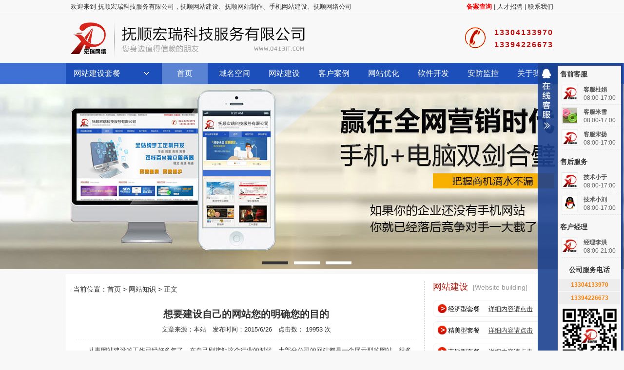

--- FILE ---
content_type: text/html
request_url: http://0413it.com/info_n.asp?id=274
body_size: 5894
content:
<!DOCTYPE html PUBLIC "-//W3C//DTD XHTML 1.0 Transitional//EN" "http://www.w3.org/TR/xhtml1/DTD/xhtml1-transitional.dtd">
<html xmlns="http://www.w3.org/1999/xhtml">
<head>
<meta http-equiv="Content-Type" content="text/html; charset=gb2312" />
<title>想要建设自己的网站您的明确您的目的-抚顺宏瑞科技服务有限公司</title>
<meta name="keywords" content="抚顺网站建设,抚顺网站制作,抚顺网络公司,抚顺网站优化推广,抚顺软件开发,抚顺安防监控" />
<meta name="description" content="抚顺宏瑞科技服务有限公司致力于抚顺网站建设、抚顺网站制作、抚顺网站优化推广、抚顺软件开发、抚顺安防监控等项目，是抚顺性价比最高、最具实力的网络公司。" />
<meta name="author" content="6205511@qq.com" />
<link href="css/css.css" rel="stylesheet" type="text/css" />
<meta http-equiv="X-UA-Compatible" content="IE=EmulateIE7" />
</head>
<body>
<div class="topbar">
    <div class="divmains">
	<div class="toptexts">
	    欢迎来到 抚顺宏瑞科技服务有限公司，<a href="http://www.0413it.com">抚顺网站建设</a>、<a href="http://www.0413it.com">抚顺网站制作</a>、<a href="http://www.0413it.com">手机网站建设</a>、<a href="http://www.0413it.com">抚顺网络公司</a>
	    <span><a href="icp.asp" class="redb" target="_blank">备案查询</a> | <a href="info.asp?id=11">人才招聘</a> | <a href="info.asp?id=13">联系我们</a></span>
	</div>
    </div>	
</div>
<div class="topmid divmains">
    <p class="logo"><a href="http://www.0413it.com/" title="抚顺网站建设,抚顺网站制作,抚顺网络公司,抚顺网站优化推广,抚顺软件开发,抚顺安防监控">抚顺宏瑞科技服务有限公司</a></p>
    <p class="tell"><img src="images/tel.jpg" alt="抚顺宏瑞科技服务有限公司热线" />13304133970<br />13394226673</p>
</div>
<div id="menu">
    <div class="divmains">
	<div class="nav">
	    <div id="menu_left">
		<div class="menu2" onMouseOver="this.className='menu1'" onMouseOut="this.className='menu2'">
		    <span>网站建设套餐</span>
		    <ul>
			<li>
			    <a href="web.asp?id=6"><img src="images/website.jpg" alt="经济型网站建设" /></a>
			    <b>经济型网站建设 <font class="red"></font></b>
			    适用于小企业宣传推广类及个人网站建设方案，整洁，大气设计风格。
			    <p>类似案例：<a href="url.asp?id=94" target="_blank">抚顺震诚投资</a> <a href="url.asp?id=22" target="_blank">抚顺九鼎装饰</a></p>
			</li>
			<li>
			    <a href="web.asp?id=7"><img src="images/website3.jpg" alt="精美型网站建设" /></a>
			    <b>精美型网站建设 <font class="red"></font></b>
			    适用于中小企业网站建设方案，对网页美工设计要求较高的个人或企业。
			    <p>类似案例：<a href="url.asp?id=52" target="_blank">抚顺龙摄影</a> <a href="url.asp?id=182" target="_blank">抚顺泓瑞盛经贸</a></p>
			</li>
			<li>
			    <a href="web.asp?id=8"><img src="images/website2.jpg" alt="营销型网站建设" /></a>
			    <b>营销型网站建设 <font class="red"></font></b>
			    适用于中小企业网络营销策划方案，实现企业销售与品牌双提升。
			    <p>类似案例：<a href="url.asp?id=2" target="_blank">抚顺城乡建设网</a> <a href="url.asp?id=129" target="_blank">抚顺金源科技</a></p>
			</li>
			<li>
			    <a href="web.asp?id=9"><img src="images/website4.jpg" alt="高端型网站建设" /></a>
			    <b>高端型网站建设 <font class="red"></font></b>
			    适用于集团企业宣传推广类网站建设，整洁，大气，精美创意风格。
			    <p>类似案例：<a href="url.asp?id=48" target="_blank">冠翔冰雪大世界</a> <a href="url.asp?id=186" target="_blank">赢衡再生资源</a></p>
			</li>
		    </ul>
		</div>
	    </div> 
	    <ul class="menu_right">
		<li class="on"><a href="./" target="_self">首页</a></li>
		<li><a href="domain.asp?id=2" target="_self">域名空间</a></li>
		<li><a href="web.asp?id=6" target="_self">网站建设</a></li>
		<li><a href="case.asp?id=6" target="_self">客户案例</a></li>
		<li><a href="info.asp?id=4" target="_self">网站优化</a></li>
		<li><a href="info.asp?id=5" target="_self">软件开发</a></li>
		<li><a href="af.asp?id=5" target="_self">安防监控</a></li>
		<li><a href="info.asp?id=1" target="_self">关于我们</a></li>
		<div class="clear"></div>
	    </ul>
	</div>
    </div>
</div>
<div class="clear"></div>
<div class="banner">    <div class="index-banner">
	<div class="index_banner_cont">
	    <div class="index_banner_scroll"><div><a href="#"><img src="uploads/d/01.jpg" width="1920" height="380" /></a></div><div><a href="#"><img src="uploads/d/201809281349518648.jpg" width="1920" height="380" /></a></div><div><a href="#"><img src="uploads/d/202101131415046039.jpg" width="1920" height="380" /></a></div></div>
	</div>
	<div class="banner_btn">
	    <div class="banner_list"><span></span><span></span><span></span></div>
	    <div class="banner_span"><a href="javascript:void(0)"></a><a href="javascript:void(0)"></a><a href="javascript:void(0)"></a></div>
	</div>
    </div> 
</div>
<div class="divmains">
    <div class="mainindex">
	<div>
	    <div class="dy_list">
		<div class="weizhi">当前位置：<a href="./">首页</a> > 网站知识 > 正文</div>
		<div class="dy_body">
		    <h2 class="info_h2">想要建设自己的网站您的明确您的目的</h2>
		    <div class="info_q">文章来源：本站　发布时间：2015/6/26　点击数： 19953 次</div>
		    <div class="dy_con">　　从事网站建设的工作已经好多年了，在自己刚接触这个行业的时候，大部分公司的网站都是一个展示型的网站，很多公司是看到其他公司都有自己的网站，就觉的自己公司也要一个网站，来装一下自己的门面。<br />
　　<br />
　　那时候很多公司都是为了建网站而建网站，但建网站的一个最终目的是什么，就连公司自己都不清楚，网站建好后，放在那里可能1年都没有人管，有些公司网站会在首页放一些公司新闻，但1年后，新闻的内容还是网站上线时候的内容。网站的留言也没有人去管，更没有人去对用户的问题去做及时回复。这样的网站和个花瓶其实没什么多大区别。<br />
　　<br />
　　现在做网站的公司越来越注重网站营销了，都希望通过网站来赚钱，而不会像以前一样不知道为什么建网站，但企业想通在这个虚拟的世界做生意赚钱，个人觉的需要做好几点：<br />
　　<br />
　　1、清晰的网站定位：<br />
　　<br />
　　首先第一眼要让浏览者从网站中了解到我们是做什么的，现在是一个全民劳累的社会，没有人有那么多时间那么多经历去点进去找他想要的内容，如果第一眼他不知道这个网站是干嘛的，他没有兴趣也没时间去点进去的。<br />
　　<br />
　　2、清晰的网站主题：<br />
　　<br />
　　一个网站要有自己一个明确的主题，很多网站会提供花哨的图片和很多的内容，浏览者在网站中会很迷失，很多时候看完网站也留不下什么深刻的印象。<br />
　　<br />
　　3、公信力的重要性：<br />
　　<br />
　　网络本身就是一个虚拟的世界，在这个虚拟的世界里做营销，首页要树立自己公司的一个公信力，让浏览者觉的你的网站是可信的。这一点我觉的是想在网上做生意的前提和基础。</div>
		    <div class="info_n"><p>上一篇： <a href='?id=275&sid=&l=' title='浅析网站制作人性化体验具体的表现'>浅析网站制作人性化体验具体的表现</a></p><p>下一篇： <a href='?id=273&sid=&l=' title='如何去判断竞争对手网站的好坏?'>如何去判断竞争对手网站的好坏?</a></p></div>
		</div>
	    </div>
	    <dl class="price">
		<dt><span>网站建设</span>[Website building]</dt>
		<dd>经济型套餐<b></b><a href="web.asp?id=6" title="经济型网站建设套餐">详细内容请点击</a></dd>
		<dd>精美型套餐<b></b><a href="web.asp?id=7" title="精美型网站建设套餐">详细内容请点击</a></dd>
		<dd>营销型套餐<b></b><a href="web.asp?id=8" title="营销型网站建设套餐">详细内容请点击</a></dd>
		<dd>高端型套餐<b></b><a href="web.asp?id=9" title="高端型网站建设套餐">详细内容请点击</a></dd>
		<dd>功能定制型<b></b><a href="web.asp?id=10" title="功能定制型建设套餐">详细内容请点击</a></dd>
	    </dl>
	</div>
	<div class="clear"></div>
	<div style="height:20px;"></div>
	<div class="step">
	    <div class="step_box">
		<dl><dt>1</dt><dd>步<br />意向洽谈</dd></dl>
		<dl><dt>2</dt><dd>步<br />签订合同</dd></dl>
		<dl><dt>3</dt><dd>步<br />完成初稿确认</dd></dl>
		<dl><dt>4</dt><dd>步<br />网站建设开发</dd></dl>
		<dl><dt>5</dt><dd>步<br />网站测试验收</dd></dl>
		<dl class="nobor"><dt>6</dt><dd>步<br />售后服务</dd></dl>
	    </div>
	</div>
	<div class="clear"></div>
    </div>
    <div>
	<div class="copys">
	    Copyright &copy; 2015 抚顺宏瑞科技服务有限公司 All Rights Reserved　公司地址：辽宁省抚顺市新抚区民主一街18号（房产交易中心三楼）<br />
	    咨询电话：13304133970、13394226673、13304133970　网址：www.0413it.com　<a href='http://beian.miit.gov.cn' target='_blank'>辽ICP备13015950号</a>　在线访问：<b style="color:#b51d12;"><script src="hits.asp"></script></b> 次<br />
	    本公司专业打造高品质 <a href="http://www.0413it.com"><strong>抚顺网站建设</strong></a>、<a href="http://www.0413it.com"><strong>抚顺网站制作</strong></a>、<a href="http://www.0413it.com"><strong>手机网站建设</strong></a>、<a href="http://www.0413it.com"><strong>抚顺网络公司</strong></a> 等服务<br />
	    <a target="_blank" href="http://www.beian.gov.cn/portal/registerSystemInfo?recordcode=21040202000107" style="display:inline-block;text-decoration:none;height:20px;line-height:20px;"><img src="images/ga.png" style="float:left;"/><p style="float:left;height:20px;line-height:20px;margin: 0px 0px 0px 5px; color:#939393;">辽公网安备21040202000107号</p></a>
	</div>
<link href="qq/qq.css" rel="stylesheet" type="text/css">
<script src="qq/jquery-1.4.2.min.js"></script>
<script src="qq/qq.js"></script>
<div id="floatTools" class="a_qq-cs">
  <div class="floatL"> <a style="display: none" id="aFloatTools_Show" class="btnOpen" title="查看在线客服" onClick="javascript:$('#divFloatToolsView').animate({width: 'show', opacity: 'show'}, 'normal',function(){ $('#divFloatToolsView').show();kf_setCookie('RightFloatShown', 0, '', '/', 'www.0413it.com'); });$('#aFloatTools_Show').attr('style','display:none');$('#aFloatTools_Hide').attr('style','display:block');" href="javascript:void(0);"> 展开</a> <a style="display: block" id="aFloatTools_Hide" class="btnCtn" title="关闭在线客服" onClick="javascript:$('#divFloatToolsView').animate({width: 'hide', opacity: 'hide'}, 'normal',function(){ $('#divFloatToolsView').hide();kf_setCookie('RightFloatShown', 1, '', '/', 'www.0413it.com'); });$('#aFloatTools_Show').attr('style','display:block');$('#aFloatTools_Hide').attr('style','display:none');" href="javascript:void(0);"> 收缩</a> </div>
  <div id="divFloatToolsView" class="floatR" style="display: block">
    <div class="cn">
      <h3 class="titZx">售前客服</h3>
      <ul>
        <li>
	    <span class="l_z"><a href="http://wpa.qq.com/msgrd?v=3&uin=1271268285&site=抚顺宏瑞科技服务有限公司:客服杜娟&menu=yes" target="_blank"><img src="http://q.qlogo.cn/headimg_dl?bs=qq&dst_uin=1271268285&src_uin=www.0413it.com&fid=blog&spec=100"></a></span>
	    <span class="l_r">
		<strong><a href="http://wpa.qq.com/msgrd?v=3&uin=1271268285&site=抚顺宏瑞科技服务有限公司:客服杜娟&menu=yes" target="_blank">客服杜娟</a></strong>
		<p class="p1">08:00-17:00
</p>
	    </span>
	</li>
        <li>
	    <span class="l_z"><a href="http://wpa.qq.com/msgrd?v=3&uin=2581506375&site=抚顺宏瑞科技服务有限公司:客服米雪&menu=yes" target="_blank"><img src="http://q.qlogo.cn/headimg_dl?bs=qq&dst_uin=2581506375&src_uin=www.0413it.com&fid=blog&spec=100"></a></span>
	    <span class="l_r">
		<strong><a href="http://wpa.qq.com/msgrd?v=3&uin=2581506375&site=抚顺宏瑞科技服务有限公司:客服米雪&menu=yes" target="_blank">客服米雪</a></strong>
		<p class="p1">08:00-17:00
</p>
	    </span>
	</li>
        <li>
	    <span class="l_z"><a href="http://wpa.qq.com/msgrd?v=3&uin=2334748889&site=抚顺宏瑞科技服务有限公司:客服宋扬&menu=yes" target="_blank"><img src="http://q.qlogo.cn/headimg_dl?bs=qq&dst_uin=2334748889&src_uin=www.0413it.com&fid=blog&spec=100"></a></span>
	    <span class="l_r">
		<strong><a href="http://wpa.qq.com/msgrd?v=3&uin=2334748889&site=抚顺宏瑞科技服务有限公司:客服宋扬&menu=yes" target="_blank">客服宋扬</a></strong>
		<p class="p1">08:00-17:00</p>
	    </span>
	</li>
      </ul>
      <h3>售后服务</h3>
      <ul>
        <li>
	    <span class="l_z"><a href="http://wpa.qq.com/msgrd?v=3&uin=1204779256&site=抚顺宏瑞科技服务有限公司:技术小于&menu=yes" target="_blank"><img src="http://q.qlogo.cn/headimg_dl?bs=qq&dst_uin=1204779256&src_uin=www.0413it.com&fid=blog&spec=100"></a></span>
	    <span class="l_r">
		<strong><a href="http://wpa.qq.com/msgrd?v=3&uin=1204779256&site=抚顺宏瑞科技服务有限公司:技术小于&menu=yes" target="_blank">技术小于</a></strong>
		<p class="p1">08:00-17:00
</p>
	    </span>
	</li>
        <li>
	    <span class="l_z"><a href="http://wpa.qq.com/msgrd?v=3&uin=1711772929&site=抚顺宏瑞科技服务有限公司:技术小刘&menu=yes" target="_blank"><img src="http://q.qlogo.cn/headimg_dl?bs=qq&dst_uin=1711772929&src_uin=www.0413it.com&fid=blog&spec=100"></a></span>
	    <span class="l_r">
		<strong><a href="http://wpa.qq.com/msgrd?v=3&uin=1711772929&site=抚顺宏瑞科技服务有限公司:技术小刘&menu=yes" target="_blank">技术小刘</a></strong>
		<p class="p1">08:00-17:00</p>
	    </span>
	</li>
      </ul>
      <h3>客户经理</h3>
      <ul>
        <li>
	    <span class="l_z"><a href="http://wpa.qq.com/msgrd?v=3&uin=270541498&site=抚顺宏瑞科技服务有限公司:经理李洪&menu=yes" target="_blank"><img src="http://q.qlogo.cn/headimg_dl?bs=qq&dst_uin=270541498&src_uin=www.0413it.com&fid=blog&spec=100"></a></span>
	    <span class="l_r">
		<strong><a href="http://wpa.qq.com/msgrd?v=3&uin=270541498&site=抚顺宏瑞科技服务有限公司:经理李洪&menu=yes" target="_blank">经理李洪</a></strong>
		<p class="p1">08:00-21:00</p>
	    </span>
	</li>
      </ul>
      <h3 style="text-align:center;">公司服务电话</h3>
      <div class="tels">13304133970</div>
      <div class="tels">13394226673</div>
      <div style="text-align:center;padding:5px 0;"><img src="images/ewm.png" width="115" height="115"></div>
    </div>
  </div>
</div>
<script src="js/jquery-1.8.2.min.js"></script>
<script src="js/banner.js"></script>
    </div>
</div>
</body>
</html>

--- FILE ---
content_type: text/html
request_url: http://0413it.com/hits.asp
body_size: 144
content:
document.write('5262065');

--- FILE ---
content_type: text/css
request_url: http://0413it.com/css/css.css
body_size: 4594
content:
/* The Style By 6205511@qq.com */
body{ font-size:13px;color: #333333;font-family: "微软雅黑","宋体",Arial,sans-serif;line-height:22px;background:#f8f8f8;}
body, div, dl, dt, dd, ul, ol, li,h1, h2, h3, h4, h5, h6, pre, code,form, fieldset, legend, input, button,textarea, p, blockquote, th, img {margin: 0;padding: 0;}
fieldset, img {border: 0;}
/* The Style By 6205511@qq.com For IE6-Win, IE7-Win */
input, button, textarea, select {*font-size: 100%;}
ol, ul, li{list-style: none;}
.mg5{margin-top:5px;}
.mg10{margin-top:10px;}
.mg20{margin-top:20px;}
.mg30{margin-top:30px;}
.reds{color:red;}
/* The Style By 6205511@qq.com */
.red{color:#FF0000;}
.redb{color:#FF0000; font-weight:bold}
a{ text-decoration: none;color:#333333;}
a:link,a:visited,a:active{ text-decoration: none; }
a:hover { text-decoration: underline; color:#ff4203;}
.clear{display:block; font-size:0; clear:both; height:0; overflow:hidden; visibility:hidden; border:0; padding:0; line-height:0;}
.clearfix {zoom: 1}
/* The Style By 6205511@qq.com */
.divmains{width:1010px;margin:0 auto;}
.mainindex{ margin-top:10px;background:#ffffff;padding:15px;}
/* The Style By 6205511@qq.com */
.topbar{ height:28px; line-height:28px; background:#f8f8f8; border-bottom:1px solid #e7e7e7;}
.topbar .toptexts{display:block; position:relative; padding:0 10px;}
.topbar .toptexts span{position:absolute;top:0;right:10px;}
.topmid{ height:80px; padding:10px 0; overflow:hidden;}
.logo a{ background:url(../images/logo.jpg) no-repeat; width:500px; height:80px; overflow:hidden; text-indent:-9999px; float:left; display:block;}
.tell{ float:right; padding:15px 10px 0 0; color:#c00d0c; font-weight:bold; font-size:16px; letter-spacing:2px; line-height:25px;}
.tell img{ float:left; padding-right:16px; padding-top:1px;}
/* The Style By 6205511@qq.com */
#menu{ height:44px; background:#3f70d4;}
.nav{ position:relative; z-index:10;background:#1c4fb9;font-size:12px;}
#menu ul.menu_right{ height:44px; overflow:hidden; line-height:44px; padding-left:193px;}
#menu ul.menu_right li{ float:left; padding:0 4px;}
#menu ul.menu_right li a{ font-family:Arial; font-family:"微软雅黑"; display:block; float:left; height:44px; color:#fff; font-size:16px; width:94px; overflow:hidden; text-align:center;}
#menu ul.menu_right li a:hover,#menu ul.menu_right li.on a{ background:#5b83d3; text-decoration:none; color:#fff;}
/* The Style By 6205511@qq.com */
#menu_left{ position:absolute; z-index:9999; left:0; width:193px;}
#menu_left .menu2 ul{ display:none;} 
#menu_left span{ display:block; height:44px; line-height:44px; padding-left:16px; color:#fff; font-size:16px; background:#1c4fb9 url(../images/i1.png) no-repeat 160px 19px; cursor:pointer}
#menu_left .menu1 ul{ width:968px; background:#FFFFFF; display:inline-block; padding:20px; height:180px; border-right:1px solid #1c4fb9; border-left:1px solid #1c4fb9; border-bottom:1px solid #1c4fb9;}
#menu_left .menu1 ul li{ float:left; width:220px; padding:0 10px;}
#menu_left .menu1 ul li img{ width:220px; height:80px; overflow:hidden;}
#menu_left .menu1 ul li a{ color:#999; width:220px; overflow:hidden; }
#menu_left .menu1 ul li b{ display:block; font-size:14px; padding-top:8px; padding-bottom:5px;}
#menu_left .menu1 ul li p{ display:block; color:#ff4f00}
/* The Style By 6205511@qq.com */
.banner{ width:100%; height:380px; overflow:hidden;}
/* The Style By 6205511@qq.com */
.service{ width:980px; overflow:hidden;padding:2px;}
.service_box{ width:100%;}
.service_box dl{ float:left; width:312px; padding-right:15px; display:block;}
.service_box dl dt{ height:40px; color:#9c9c9c; font-family:Arial; font-size:14px; display:block;}
.service_box dl dt span{ color:#b51d12; font-family:"微软雅黑"; font-size:18px; padding-right:10px;}
.service_box dl dd{}
.service_box dl dd img{ width:312px; height:88px; margin-bottom:18px;}
.service_box dl dd span{ color:#7b7a78; font-size:14px; font-family:"微软雅黑"; line-height:24px; height:100px; overflow:hidden; width:312px; display:inline-block;}
.service_box dl a.more,.service_box dl a.more:hover{ font-size:14px; font-family:"微软雅黑"; color:#b51d12; display:block; line-height:18px;}
/* The Style By 6205511@qq.com */
.news{ margin-top:30px; width:980px;padding-left:5px;}
.news_list{ width:710px; float:left;}
.news_list ul.news_tit{ background:url(../images/news_bg.png) repeat-x; height:38px; line-height:38px; overflow:hidden;}
.news_list ul.news_tit li{ float:left; padding-right:6px;}
.news_list ul.news_tit li a{ display:block; background:url(../images/news_bg.png) repeat-x 0 -40px; width:120px; text-align:center; font-size:14px; color:#000; }
.news_list ul.news_tit li a:hover,.news_list ul.news_tit li.active a{ background:#b51d12; text-decoration:none; color:#fff;}
.news_con{ padding-top:12px; height:215px; overflow:hidden;}
.news_con li{ float:left; width:215px; height:25px; line-height:25px; overflow:hidden; padding:0 10px 0 5px; background:url(../images/ico.png) no-repeat 6px 10px;}
.news_con li a{ color:#333333}
.news_con li a:hover{ color:#ff4f00}
/* The Style By 6205511@qq.com */
dl.price{ float:right; width:230px;padding-right:12px;}
dl.price dt{ height:38px; color:#9c9c9c; font-family:Arial; font-size:14px; display:block;}
dl.price dt span{ color:#b51d12; font-family:"微软雅黑"; font-size:18px; padding-right:10px;}
dl.price dd{ background:url(../images/tit.png) no-repeat; width:195px; height:36px; overflow:hidden; line-height:36px; margin-bottom:8px; padding-left:31px; color:#000}
dl.price dd b{ padding:0 9px; color:#ff4f00; font-size:14px;}
dl.price dd a{ text-decoration:underline; color:#333}
dl.price dd a:hover{ color:#f20037}
/* The Style By 6205511@qq.com */
.case{ margin-top:18px; width:980px; overflow:hidden;}
.case_tit{ height:38px; color:#9c9c9c; font-family:Arial; font-size:14px; display:block; margin-bottom:5px; position:relative}
.case_tit span{ color:#b51d12; font-family:"微软雅黑"; font-size:18px; padding-right:10px;}
.case_tit a.casemore{ position:absolute; right:0; color:#b51d12}
/* The Style By 6205511@qq.com */
.siji_xk{ padding:0 0 20px 10px;float:left}
.siji_xk a{ display:inline-block; line-height:22px; float:left; width:191px; _width:190px; height:22px; font-family:"微软雅黑"; color:#545454;}
.siji_xk a:hover{ color:#b51d12;}
.siji_xk a.cp1{ font-family:"微软雅黑"; color:#b51d12;}
.siji_xk a.cp1:hover{ text-decoration:underline;}
/* The Style By 6205511@qq.com */
.rollBox {width:980px; overflow:hidden;}
.rollBox #List1,.rollBox #List2 {float:left;}
.rollBox .LeftBotton{float:left;display:inline;background:url(../images/left.png) no-repeat;width:15px;height:23px;overflow:hidden;cursor:pointer;margin:55px 0px 0px;}
.rollBox .RightBotton{float:left;display:inline;background:url(../images/right.png) no-repeat;width:15px;height:23px;overflow:hidden;cursor:pointer;margin:55px 0px 0px;}
.rollBox .Cont {float:left;overflow:hidden;padding:0 2px;width:935px;}
.rollBox .ScrCont{width:1342177.27px}
.rollBox .Cont .pic {float:left;text-align:center;width:175px;height:152px;padding:0 6px 5px 6px;}
.rollBox .Cont .pic img{width:171px;height:125px;}
.rollBox .Cont .pic p{line-height:25px;height:25px;background:#e5e5e5;color:#333;margin-top:2px;}
.rollBox .Cont .pic a{padding:2px;display: block;background:#f1f1f1;}
.rollBox .Cont .pic a:hover{background:#888;text-decoration:none;}
/* The Style By 6205511@qq.com */
.step{ width:960px; overflow:hidden;padding:20px 10px 5px 20px;border-top:1px dashed #eeeeee;}
.step_box{ width:100%;}
.step dl{ float:left; border-right:1px solid #ccd0d9; padding-right:33px; margin-right:33px; height:40px; overflow:hidden;}
.step dl dt{ width:30px; float:left; font-family:Arial; font-size:42px; padding-top:4px; height:36px; overflow:hidden; line-height:40px;}
.step dl dd{ font-size:14px; float:left;}
.step dl.nobor{border-right:0;padding-right:0;margin-right:0;}
/* The Style By 6205511@qq.com */
.footer{border-top:1px dashed #d6d3ca;margin-top:5px;}
.links{padding:10px 15px; width:980px; display:inline-block;background:#fff;margin-top:5px;}
.links a{line-height:26px; float:left;padding:0 8px;}
.copys{ margin-top:10px; line-height:26px; padding:10px 0; border-top:1px solid #e1e1e1; color:#333333; clear:both; text-align:center; font-family:"微软雅黑";}
.copys a{color:#333333}
.copys a:hover{color:#ff4203;}
/* The Style By 6205511@qq.com */
.index_menu { width:1003px; position:absolute; bottom:40px; left:50%; margin-left:-501px; z-index:101;}
.index_menu_item { width:213px; padding:20px 19px 0 19px; background-color:#fff;}
.index_menu_item div { padding:25px 0;}
.index_menu_item div a { width:98px; padding-left:5px; float:left; line-height:27px; }
.index_menu_item div img { width:258px; height:100px;}
.menu_item_list { width:200px; padding-left:5px; float:left; line-height:27px; }
.menuItem1 { position:absolute; left:0; top:0; display:block;}
.menuItem2 { position:absolute; left:250px; top:0;}
.menuItem3 { position:absolute; left:501px; top:0;}
.menuItem4 { position:absolute; left:752px; top:0;}
.menu-title .item-title { border-bottom:none; height:30px;}
/* The Style By 6205511@qq.com */
.index_banner_cont { width:100%; height:380px; position:relative;}
.index_banner_scroll {width:100%; height:380px; position:relative;}
.index_banner_scroll div { position:absolute; top:0; left:50%; width:1920px; margin-left:-960px; z-index:0;}
.index_banner_scroll div img {height:380px;}
.banner_btn { width:296px; height:46px; position:absolute; bottom:10px; right:50%; margin-right:-188px; z-index:10; }
.banner_list { height:6px; position:absolute; bottom:0px;}
.banner_list span { width:53px; height:6px; background-color:#fff; margin:0 6px; display:block; float:left; cursor:pointer;overflow:hidden;_margin-left:4px;}
.banner_list span.current { background-color:#333;}
.banner_span { display:none;position:absolute; bottom:0px; height:6px;}
.banner_span a { width:53px; height:6px;background-color:#333; display:block; margin:0 6px; float:left; _margin-left:4px;}
.banner_span a.current { opacity:1; -ms-filter:"progid:DXImageTransform.Microsoft.Alpha(Opacity=100)"; filter:alpha(opacity=100); -moz-opacity:1; -khtml-opacity: 1; }
/* The Style By 6205511@qq.com */
.index-banner { width:100%; position:relative; overflow:hidden; }
.index-btn { width:1003px; height:40px; margin:-40px auto 0 auto; background:url(../images/index-btnbg.png) repeat; z-index:100;}
.index-btn span {height:40px; float:left; border-right:1px solid #fff; color:#fff; line-height:40px; cursor:pointer; font-size:14px;}
.index-btn a {  background: url(../images/iebg.gif) repeat scroll; _position:relative; display: block; float: left; height: 40px; margin-top: -39px; width: 294px; }
.index-btn span.cur,.index-btn span.cur1 { background-color:#ed5f31;}
/* The Style By 6205511@qq.com */
.btn1 { width:150px; background:url(../images/btn1.png) no-repeat 60px center; padding-left:100px;}
.btn2 { width:150px;  background:url(../images/btn4.png) no-repeat 60px center; padding-left:100px;}
.btn3 { width:150px;  background:url(../images/btn3.png) no-repeat 60px center; padding-left:100px;}
.btn4 { width:150px;  background:url(../images/btn2.png) no-repeat 60px center; padding-left:100px;}
.browser{ position:absolute; bottom:0; left:50%; margin-left:-501px; z-index:100;}
.weizhi{height:33px;line-height:33px;font-size:14px;padding-bottom:3px;}
.weizhi span{float:right;padding-top:4px;}
.weizhi span .sel{padding:3px;margin-right:5px;}
.weizhi span input{vertical-align:middle;border:1px solid;border-color:#CCCCCC #CCCCCC #CCCCCC #CCCCCC;font-size:13px;padding:5px 5px 4px 5px;background-color:#fdfdfd;font-family:Arial,Helvetica,sans-serif;color:#777;font-weight:bold;}
.weizhi span input.btn{margin-left:8px;background:#2C78BE;color:#fff;border:1px #106F8E solid;}
/* The Style By 6205511@qq.com */
.dy_list{width:710px; float:left;border-right:1px #d6d3ca dashed;padding-right:10px;}
.dy_zlist{width:100%; float:left;}
.dy_body{padding:0 5px;}
.dy_con{padding-top:2px;}
.dy_list1{width:100%;float:left;}
.dy_con2{padding-left:10px;}
.dy_con2 dl{float:left;width:220px;padding-right:20px;padding-top:20px;}
.dy_con2 dl dt{height:160px;}
.dy_con2 dl dt img{width:216px;height:156px;border:2px #f1f1f1 solid;}
.dy_con2 dl dt img:hover{width:216px;height:156px;border:2px #999 solid;}
.dy_con2 dl dd{font-size:13px;text-align:center;background:#f1f1f1;line-height:26px;}
.dy_con2 dl dd:hover{background:#e5e5e5;}
.page{color:#fff;overflow:hidden;padding:30px 36px 10px 36px;text-align:center}
.page a{color:#555;line-height:35px;padding:3px 10px;font-weight:bold;background:#f1f1f1;}
.page a:hover{color:#c54a36;background:#d8d8d8;}
.lmfl{color:#fff;overflow:hidden;padding:10px;}
.lmfl a{color:#555;line-height:35px;padding:5px 14px;font-weight:bold;background:#f1f1f1;margin:0 1px;}
.lmfl a:hover{color:#fff;background:#1067c0;text-decoration: none;}
.lmfl .o_lm{color:#fff;background:#1067c0;}
.lmfl .o_login{color:red;background:#fff;border:1px #ddd dashed;padding:4px 13px;}
.lmfl .o_login:hover{color:red;background:#fff;border:1px #ddd dashed;padding:4px 13px;}
.info_h2{text-align:center;padding:20px 20px 10px 20px;}
.info_q{text-align:center;border-bottom:1px dashed #ededed;height:30px;margin-bottom:10px;}
.info_n{border-top:1px dashed #ededed;margin-top:10px;padding-top:10px;}
.news_l{padding:10px 5px;}
.news_l li{line-height:33px;height:33px;border-bottom:1px solid #ededed;}
.news_l li span{float:right;}
/* The Style By 6205511@qq.com */
.d1,.d2{float:left;width:100%;}
.list2{}
.list2 li{float:left;height:40px;color:#333;font-size:16px;padding:0 10px;line-height:40px;text-align:center;color:#FFF;}
.list2 li a{display:block;}
.list2 li a{color:#333;}
.list2 li.current a{color:#FFF;}
.list2 li.current{background:#555;}
.search{height:40px;font-family:'微软雅黑','microsoft yahei';}
.search .s-inner{border:1px solid #CCC;padding:1px;width:534px;float:left;}
.search .s-inner label{float:left;height:33px;line-height:33px;color:#333;background:#f1f1f1;font-size:22px;width:115px;text-align:center;}
.search .s-inner input{border:none;height:23px;line-height:23px;margin-left:4px;width:400px;background:#FFF;font-size:18px;padding:5px 5px 4px 5px;}
.search .s-sub{background:#f90;color:#FFF;font-size:18px;border:none;height:37px;line-height:37px;width:100px;margin-left:10px;}
.list3{padding:5px 15px;}
.list3 li{float:left;width:111px;height:18px;line-height:18px;margin-bottom:10px;}
.list3 li input{vertical-align:bottom;margin-right:10px;}
.red{color:#F00}
.list3 li.more{width:150px;font-size:14px;text-align:center;height:28px;line-height:28px;float:right;background:#f1f1f1}
.list3 li.more a{color:#666;}
.cx_list{background:#f7f7f7;border:1px #ddd dashed;width:645px;font-weight:bold;padding:1px;}
.cx_list li{background:#f4f4f4;margin:2px;padding:5px 10px;}
.cx_list li span.f1y{background:url(../images/y.gif) no-repeat left 1px;width:25px;float:left;}
.cx_list li span.f1n{background:url(../images/n.gif) no-repeat left 1px;width:25px;float:left;}
.cx_list li span.f2{float:right;}
.wweb td{padding:5px 10px;}
/* The Style By 6205511@qq.com */

--- FILE ---
content_type: text/css
request_url: http://0413it.com/qq/qq.css
body_size: 1024
content:
/* The Style By 6205511@qq.com */
*{margin:0;padding:0;}
.a_qq-cs{background:rgba(27, 65, 143, 0.9);position: fixed;top: 130px;right: 1px;_position: absolute;z-index: 999;filter:progid:DXImageTransform.Microsoft.gradient(enabled='true', startColorstr='#1b418f', endColorstr='#1b418f');font-size:12px;}
/* background:rgba(51, 51, 51, 0.9);filter:progid:DXImageTransform.Microsoft.gradient(enabled='true', startColorstr='#E5333333', endColorstr='#E5333333'); */
.a_qq-cs a{color: #555555;}
.a_qq-cs a:hover{color: #ff8100;text-decoration: none;}
.a_qq-cs .floatL{width: 36px;float:left;position: relative;z-index:1;}
.a_qq-cs .floatL a{font-size:0;text-indent: -999em;display: block;}
.a_qq-cs .floatR{width: 130px;float: left;padding: 5px;overflow:hidden;}
.a_qq-cs .floatR .cn{background: #F7F7F7;}
.a_qq-cs .cn h3{font-size: 14px;color: #333;font-weight:600;line-height: 24px;padding: 5px}
.a_qq-cs .cn ul{padding: 0 0 8px 8px;}
.a_qq-cs .cn ul li{line-height: 35px;height:35px;border-bottom: dashed 1px #E6E4E4;overflow: hidden;padding:5px 0;}
.a_qq-cs .cn ul li span{color: #777;}
.a_qq-cs .cn ul li .l_z{float:left;padding:1px;border:1px solid rgb(225,226,227);}
.a_qq-cs .cn ul li .l_z img{vertical-align: middle;width:30px;height:30px;}
.a_qq-cs .cn ul li .l_r{float:right;width:77px;text-align:left;padding-left:3px;}
.a_qq-cs .cn ul li .l_r strong{float:left;width:100%;height:20px;line-height:20px;color:rgb(51,51,51);font-weight:bold;}
.a_qq-cs .cn ul li .l_r p.p1{float:left;width:100%;height:15px;line-height:15px;color:rgb(102,102,102);overflow:hidden;}
.a_qq-cs .cn .tels{height:25px;line-height:25px;text-align:center;background:#ededed;margin:2px;font-weight:bold;color:#ff8100;}
.a_qq-cs .btnOpen, .a_qq-cs .btnCtn{position: relative;z-index:9;top:0;left: 0;background-image: url(qq.png);background-repeat: no-repeat;display:block;width: 20px;height: 146px;padding: 8px;}
.a_qq-cs .btnOpen{background-position: 0px 0;}
.a_qq-cs .btnCtn{background-position: -35px 0;}
.a_qq-cs ul li.top{border-bottom: solid #ACE5F9 1px;}
.a_qq-cs ul li.bot{border-bottom: none;}
/* The Style By 6205511@qq.com */

--- FILE ---
content_type: application/javascript
request_url: http://0413it.com/js/banner.js
body_size: 991
content:
(function ($) {
    jQuery.fn.bannerScroll = function (options) {
        var o = $.extend({}, $.fn.bannerScrollInit, options);
        this.each(function () {
            var $sorllList = $(".index_banner_scroll");
            var index = o.index;
            var $sorllDiv = $sorllList.find("div");
            var numsize = $sorllDiv.length;
			var $scrollB = $(".banner_btn");
            var $sorllBtnList = $(".banner_list");
			var $sorllBtn = $(".banner_span");
 
            var $sorllBtnSpan1 = $sorllBtnList.find("span");
		    var $sorllBtnSpan = $sorllBtn.find("a");
			$sorllBtnSpan1.eq(0).addClass("current");
            $sorllBtnSpan.eq(0).addClass("current");
            $sorllDiv.eq(0).show().siblings().hide();
			
			$scrollB.hover(function(){
				$sorllBtnList.hide();
				$sorllBtn.show();
			},function(){
				$sorllBtnList.show();
				$sorllBtn.hide();		
			})

            function autoplay() {
                index++;
                if (index >= numsize) {
                    index = 0;
                };

                $sorllBtnSpan.eq(index).addClass("current").siblings().removeClass("current");
				$sorllBtnSpan1.eq(index).addClass("current").siblings().removeClass("current");
                $sorllDiv.eq(index).fadeIn("700").siblings().fadeOut("700");
            };
			
            if (o.auto) {
                var MyMal = setInterval(autoplay, o.speed);
                $sorllBtnSpan.bind("click",function() {
                    MyMal = setInterval(autoplay, o.speed);
                });
            }
			
			$(".banner_btn").hover(function(){
				clearInterval(MyMal);
			},function(){
			    index--;
                autoplay();
			})

            $sorllBtnSpan.bind("click",function () {
                index = $(this).index() - 1;
                clearInterval(MyMal);
                autoplay();
            });

        })
    }

    $.fn.bannerScrollInit = {
        speed: 5500,
        auto: true,
        index: 0
    }
})(jQuery)


$(document).ready(function () {
        $(".index_banner_cont").bannerScroll();
		
		$(".corebusiness li").hover(function(){
			$(this).addClass("cur")	
		},function(){
			$(this).removeClass("cur")	
		})
		
		$(".indextab li").click(function(){
			var tab=$(this).index()	
			$(".indextab li").removeClass("cur").eq(tab).addClass("cur")
			$(".box_left>div").hide().eq(tab).show();
		})
		
		
		$(".electricity li").hover(function(){
			$(this).addClass("cur")	
		},function(){
			$(this).removeClass("cur")	
		})
		
		$(".index-dl2 span").eq(0).addClass("cur");
		$(".index-dl2 span").click(function(){
			var dl=$(".index-dl2 span").index($(this));
			$(".index-dl2 span").removeClass("cur").eq(dl).addClass("cur");
			$(".dlcont").hide().eq(dl).show();	
		})
		
    })